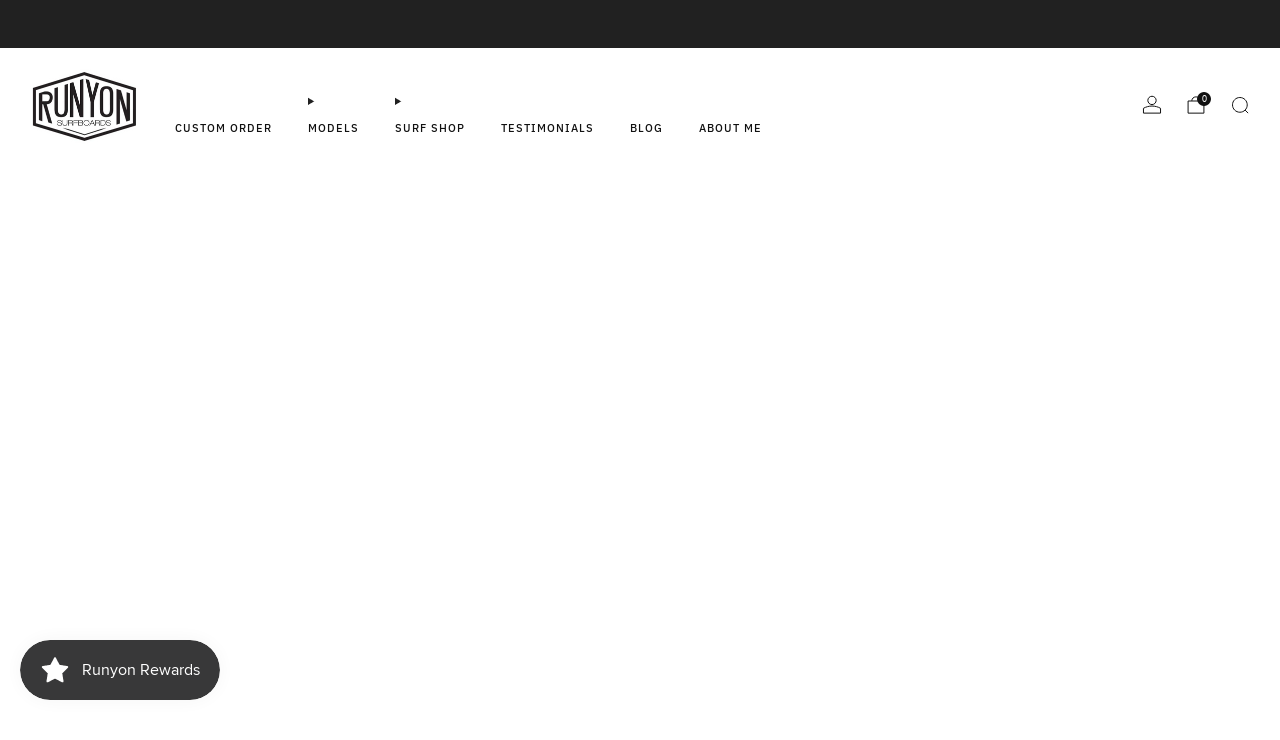

--- FILE ---
content_type: text/css
request_url: https://runyonsurfboards.com/cdn/shop/t/13/assets/predictive-search.css?v=178364628060897716381730768873
body_size: 602
content:
predictive-search,.search__form-wrapper{display:inline;position:static}predictive-search .theme-spinner--small .theme-spinner__border{border-width:1px}.predictive-search{padding:30px 18px}.predictive-search.has-results .predictive-search__triggers{position:absolute;bottom:18px;left:0;width:100%;max-width:none}.predictive-search__list-item{break-inside:avoid-column}.predictive-search__list-item[aria-selected=true]>*,.predictive-search__list-item:hover>*{color:var(--color--text);background-color:var(--color--bg-dark)}.predictive-search__list-item[aria-selected=true] .predictive-search__item-heading{text-decoration:underline;text-underline-offset:.3rem}.predictive-search__list-item a:hover{opacity:1}.predictive-search__heading{color:var(--color--text);margin-bottom:3px;margin-left:.5rem;font-size:calc(var(--font--size-mega-menu) / var(--font--size-base) * 1rem)}.predictive-search__panels{display:grid;gap:30px;position:relative;width:100%;padding-bottom:72px}.predictive-search__triggers{padding:0 18px}@media (min-width: 47.9375em){.predictive-search__triggers{padding:0 30px}}.predictive-search__item{display:flex;padding:3px 6px;text-align:left;text-decoration:none;width:100%;border-radius:4px;font-size:.875rem}.predictive-search__item--media-fit .predictive-search__image{object-fit:contain}.predictive-search__item--media-crop .predictive-search__image{object-fit:cover}.predictive-search__item-content{grid-area:product-content;display:flex;flex-direction:column;justify-content:start;white-space:nowrap;overflow:hidden}.predictive-search__panel--products .predictive-search__item,.search__products .predictive-search__item{text-align:left;text-decoration:none;width:100%;display:grid;grid-template-columns:5rem 1fr;grid-column-gap:18px;grid-template-areas:"product-image product-content";padding:9px 6px}.predictive-search__panel--products .predictive-search__item.predictive-search__item--media-ratio-4\:3,.search__products .predictive-search__item.predictive-search__item--media-ratio-4\:3{grid-template-columns:5.5rem 1fr}.predictive-search__panel--products .predictive-search__item.predictive-search__item--media-ratio-16\:9,.search__products .predictive-search__item.predictive-search__item--media-ratio-16\:9{grid-template-columns:6rem 1fr}.predictive-search__panel--products .predictive-search__item.predictive-search__item--media-ratio-2\:3,.search__products .predictive-search__item.predictive-search__item--media-ratio-2\:3{grid-template-columns:4rem 1fr}.predictive-search__panel--products .predictive-search__item.predictive-search__item--media-ratio-3\:4,.search__products .predictive-search__item.predictive-search__item--media-ratio-3\:4{grid-template-columns:4.5rem 1fr}.predictive-search__panel--products .predictive-search__image,.search__products .predictive-search__image{grid-area:product-image}.predictive-search__panel--suggestions .predictive-search__item-heading,.predictive-search__panel--pages .predictive-search__item-heading,.predictive-search__results-list{margin-bottom:0}.predictive-search__results-list .predictive-search__item-heading{overflow:hidden;text-overflow:ellipsis}@media (min-width: 35em){.predictive-search__panels{display:grid;grid-template-columns:3fr 2fr;grid-template-rows:auto 1fr;column-gap:12px;grid-template-areas:"products suggestions" "products pages";max-width:1200px}.predictive-search__panels--has-suggestions:not(.predictive-search__panels--has-products),.predictive-search__panels--has-pages:not(.predictive-search__panels--has-products){grid-template-columns:1fr;grid-template-areas:"suggestions" "pages"}.predictive-search__panels--has-products:not(.predictive-search__panels--has-suggestions):not(.predictive-search__panels--has-pages){grid-template-columns:1fr;grid-template-areas:"products"}.predictive-search__panels--has-products.predictive-search__panels--has-pages:not(.predictive-search__panels--has-suggestions){grid-template-areas:"products pages"}.predictive-search__panel--products{max-width:900px;grid-area:products}.predictive-search__panel--products .predictive-search__results-list{column-gap:12px}.predictive-search__panel--suggestions{max-width:300px;grid-area:suggestions}.predictive-search__panel--pages{max-width:300px;grid-area:pages}.predictive-search__panel--products:after,.predictive-search__panel--suggestions:after,.predictive-search__panel--pages:after{content:"";display:block;width:100%;height:72px}.predictive-search__panels--has-pages.predictive-search__panels--has-suggestions .predictive-search__panel--suggestions:after{display:none}.predictive-search__panels--has-pages.predictive-search__panels--has-suggestions .predictive-search__panel--pages .predictive-search__heading{margin-top:0}.modal.modal--search .predictive-search__panels{padding-bottom:24px}}@media (min-width: 35em) and (min-width: 47.9375em){.modal.modal--search .predictive-search__panels{padding-bottom:0}}@media (min-width: 35em){.modal.modal--search .predictive-search__triggers{max-width:360px}}@media (min-width: 35em) and (min-width: 47.9375em){.modal.modal--search .predictive-search.has-results .predictive-search__triggers{max-width:360px}}.predictive-search__item-heading{color:var(--color--text);line-height:1.5}.predictive-search__item-price{color:var(--color--text);font-size:.9rem;margin:0;line-height:21px}.predictive-search__item-price .price__compare{position:relative;margin-left:3px;text-decoration:line-through;font-size:1em;color:rgba(var(--color--text),.5)}.predictive-search__item-query-result *:not(mark){font-weight:bolder}.predictive-search__item-query-result mark{color:rgba(var(--color--text),.75);background-color:transparent}.predictive-search__btn{display:block;border:0;margin:0 auto;transition:background-color .3s ease}.predictive-search__btn[aria-selected=true]{background-color:var(--color--brand-dark);text-decoration:underline;text-underline-offset:.3rem}.predictive-search__empty-heading{margin:24px 0 18px;font-family:var(--font--body);font-weight:var(--font--body-weight);font-style:var(--font--body-style);text-transform:none;font-size:1.25rem}@media (min-width: 35em){.predictive-search__empty-heading{text-align:left}}@media (min-width: 47.9375em){.predictive-search__empty-heading{text-align:left;margin:24px 0}}predictive-search[dropdown] .search-page__form{overflow:unset}predictive-search[dropdown] input[type=search]{transition:border-radius 0s}predictive-search[dropdown] .predictive-search__btn{width:100%}predictive-search[dropdown] .predictive-search{padding:30px 12px}predictive-search[dropdown] .predictive-search__panels{max-height:clamp(200px,40vh,440px);overflow:auto;overscroll-behavior:auto}predictive-search[dropdown] .predictive-search__triggers{padding:12px}predictive-search[dropdown] .has-results .predictive-search__triggers{bottom:0}predictive-search[dropdown] .search-form__loader{width:36px;height:54px;right:36px}predictive-search[dropdown] .search-form__loader .theme-spinner{width:18px;height:18px}predictive-search[dropdown][open=true] input[type=search]{border-bottom:0 none;border-bottom-right-radius:0;border-bottom-left-radius:0;transition:border-radius 0s}predictive-search[dropdown][open=true] predictive-search-results{position:absolute;width:100%;background-color:var(--color--bg);border-top-right-radius:0;border-top-left-radius:0;border:1px solid var(--color--text-lightest);border-top:0 none}predictive-search[dropdown][open=true]+.js-main-content>.js-results-container{position:relative;z-index:-1}
/*# sourceMappingURL=/cdn/shop/t/13/assets/predictive-search.css.map?v=178364628060897716381730768873 */


--- FILE ---
content_type: text/javascript
request_url: https://runyonsurfboards.com/cdn/shop/t/13/assets/store-data.js?v=2454196743906052431730768896
body_size: -713
content:
export const CART_TYPE="modal",ANIMATION_LOAD=!0,ANIMATION_INTERVAL=.05,ANIMATION_INTERVAL_STYLE="fade_up";
//# sourceMappingURL=/cdn/shop/t/13/assets/store-data.js.map?v=2454196743906052431730768896


--- FILE ---
content_type: text/javascript
request_url: https://runyonsurfboards.com/cdn/shop/t/13/assets/store-data.js?v=2454196743906052431730768896
body_size: -501
content:
export const CART_TYPE="modal",ANIMATION_LOAD=!0,ANIMATION_INTERVAL=.05,ANIMATION_INTERVAL_STYLE="fade_up";
//# sourceMappingURL=/cdn/shop/t/13/assets/store-data.js.map?v=2454196743906052431730768896


--- FILE ---
content_type: text/javascript
request_url: https://runyonsurfboards.com/cdn/shop/t/13/assets/media-carousel.js?v=143100300432397342811730768873
body_size: 870
content:
import Swiper,{A11y,Autoplay,EffectFade,Navigation,Pagination,Virtual}from"swiper";import{BREAKPOINTS}from"utils";class MediaCarousel extends HTMLElement{#e;#i;#t;#s=null;#a;#r;#n;#l;#d=null;#o;static#h="swiper";static#p="swiper-wrapper";static#u="swiper-slide";constructor(){super(),this.#e=this.#c.bind(this)}connectedCallback(){this.#l=this.querySelector("media-carousel-slider"),this.#o=this.querySelector("media-carousel-wrapper"),this.#n=this.querySelectorAll("media-carousel-slide"),this.#r=this.querySelector("media-carousel-pagination"),this.#a=this.querySelector("media-carousel-navigation"),this.#i=this.dataset.loop?"realIndex":"activeIndex",this.#t=!!(this.dataset.virtual&&this.querySelector(".js-slides")),this.breakpointMin=Object.keys(BREAKPOINTS).includes(this.dataset.breakpointMin)?BREAKPOINTS[this.dataset.breakpointMin]:Number(this.dataset.breakpointMin||"0"),this.breakpointMax=Object.keys(BREAKPOINTS).includes(this.dataset.breakpointMax)?BREAKPOINTS[this.dataset.breakpointMax]:Number(this.dataset.breakpointMax||"0"),new IntersectionObserver(((e,i)=>{e.forEach(e2=>{e2.isIntersecting&&(i.unobserve(this),this.breakpointMin||this.breakpointMax?(this.#s=window.matchMedia(`(${this.breakpointMin?`min-width: ${this.breakpointMin}px${this.breakpointMax?" and ":""}`:""}${this.breakpointMax?`max-width: ${this.breakpointMax-1}px`:""})`),this.#s.matches&&this.#v(),this.#s.addEventListener("change",this.#e)):this.#v())})}).bind(this)).observe(this)}disconnectedCallback(){this.#d&&(this.#d.destroy(),this.#d=null),this.#s&&this.#s.removeEventListener("change",this.#e)}get initialized(){return!!(this.#d&&(this.#t?this.#d.virtual.cache[this.#d[this.#i]]:this.#d.slides[this.#d[this.#i]]))}get index(){return this.#d?this.#d[this.#i]:void 0}get currentSlide(){return this.#d?this.#t?this.#d.virtual.cache[this.#d[this.#i]]:this.#d.slides[this.#d[this.#i]]:void 0}slideTo(e,i=0){if(!(typeof e=="number"&&e>=0))throw new Error("Invalid slide index");return this.dataset.loop?this.#d.slideToLoop(e,i):this.#d.slideTo(e,i),this.#d.update(),this.#d}stop(){return this.#d?.autoplay?(this.#d.autoplay.stop(),this.#d):this.#d}start(){return this.#d?.autoplay?(this.#d.autoplay.start(),this.#d):this.#d}on(e,i,t){return this.addEventListener(e,i,t),this}off(e,i,t){return this.removeEventListener(e,i,t),this}#v(){this.#d||(this.#l.classList.add(MediaCarousel.#h),this.#o&&this.#o.classList.add(MediaCarousel.#p),this.#n.length>0&&this.#n.forEach(e=>e.classList.add(MediaCarousel.#u)),this.#r&&this.#r.removeAttribute("hidden"),this.#a&&this.#a.removeAttribute("hidden"),this.#d=new Swiper(this.#l,{autoHeight:!!this.dataset.autoHeight,initialSlide:Number(this.dataset.initialSlide||0),loop:!!this.dataset.loop,modules:[A11y,...this.dataset.autoplay?[Autoplay]:[],...this.dataset.fade?[EffectFade]:[],...this.dataset.navigation?[Navigation]:[],...this.dataset.pagination?[Pagination]:[],...this.#t?[Virtual]:[]],observer:!0,observeParents:!0,slidesPerGroup:Number(this.dataset.slidesPerGroup||1),slidesPerView:Number(this.dataset.slidesPerView||1),spaceBetween:Number(this.dataset.spaceBetween||30),speed:Number(this.dataset.speed||200),...this.dataset.autoplay?{autoplay:{delay:Number(this.dataset.autoplay||3e3)}}:{},...this.dataset.fade?{effect:"fade",fadeEffect:{crossFade:!0}}:{},...this.dataset.navigation?{navigation:{nextEl:this.querySelector(".js-carousel-next"),prevEl:this.querySelector(".js-carousel-prev")}}:{},...this.dataset.pagination?{pagination:{clickable:!0,el:this.querySelector(".js-carousel-pagination")}}:{},...this.#t?{virtual:{slides:Array.from(this.querySelector(".js-slides").children).map(e=>e.innerHTML)}}:{},on:{afterInit:e=>{const i=this.querySelector("media-carousel-preview-image");i&&i.setAttribute("hidden","");const t=setInterval(()=>{const i2=this.#t?e.virtual.cache[e[this.#i]]:e.el?.querySelector(".swiper-slide-active");i2&&((()=>{this.dispatchEvent(new CustomEvent("on:media-carousel:init",{detail:{currentSlide:i2,activeIndex:e[this.#i]}})),this.classList.remove("is-loading"),this.classList.add("is-initialized"),i2.classList.add("is-visible")})(),clearInterval(t))},5)},slideChange:e=>{const i=setInterval(()=>{const t=this.#t?e.virtual.cache[e[this.#i]]:e.el?.querySelector(".swiper-slide-active");t&&(this.dispatchEvent(new CustomEvent("on:media-carousel:slide-change",{detail:{currentSlide:t,activeIndex:e[this.#i],previousIndex:e.previousIndex,previousSlide:this.#t?e.virtual.cache[e.previousIndex]:e.el?.querySelector(".swiper-slide-prev")}})),clearInterval(i))},5)},slideChangeTransitionStart:e=>{const i=setInterval(()=>{const t=this.#t?e.virtual.cache[e[this.#i]]:e.el?.querySelector(".swiper-slide-active"),s=this.#t?e.virtual.cache[e.previousIndex]:e.el?.querySelector(".swiper-slide-prev");t&&((()=>{this.dispatchEvent(new CustomEvent("on:media-carousel:before-slide-change",{detail:{currentSlide:t,previousSlide:s,activeIndex:e[this.#i],previousIndex:e.previousIndex}})),t.classList.add("is-visible")})(),clearInterval(i))},5)},transitionEnd:e=>{const i=this.#t?e.virtual.cache[e[this.#i]]:e.el?.querySelector(".swiper-slide-active"),t=this.#t?e.virtual.cache[e.previousIndex]:e.el?.querySelector(".swiper-slide-prev");t?.classList.remove("is-visible"),this.dispatchEvent(new CustomEvent("on:media-carousel:slide-transition-end",{detail:{currentSlide:i,previousSlide:t,activeIndex:e[this.#i],previousIndex:e.previousIndex}}))}}}))}#m(){this.#d&&(this.#d.destroy(),this.#d=null,this.#l.classList.remove(MediaCarousel.#h),this.querySelector("is-visible")?.classList.remove("is-visible"),this.#o&&this.#o.classList.remove(MediaCarousel.#p),this.#n.length>0&&this.#n.forEach(e=>e.classList.remove(MediaCarousel.#u)),this.#r&&this.#r.setAttribute("hidden",""),this.#a&&this.#a.setAttribute("hidden",""))}#c(e){e.matches&&!this.#d?this.#v():this.#d&&this.#m()}}customElements.define("media-carousel",MediaCarousel);
//# sourceMappingURL=/cdn/shop/t/13/assets/media-carousel.js.map?v=143100300432397342811730768873


--- FILE ---
content_type: text/javascript
request_url: https://runyonsurfboards.com/cdn/shop/t/13/assets/custom.js?v=101612360477050417211730768874
body_size: -717
content:
//# sourceMappingURL=/cdn/shop/t/13/assets/custom.js.map?v=101612360477050417211730768874
